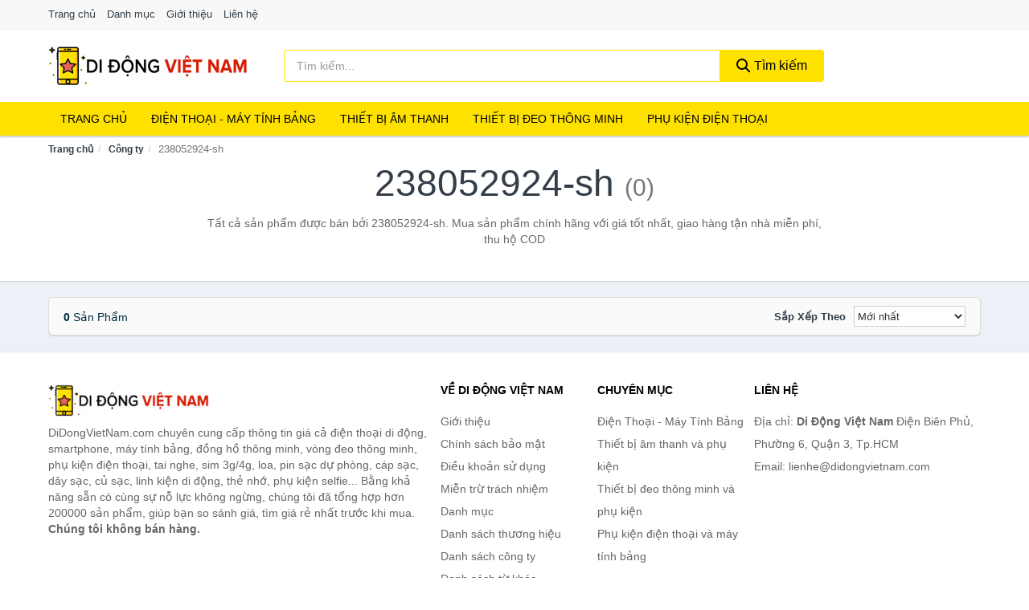

--- FILE ---
content_type: text/html; charset=UTF-8
request_url: https://didongvietnam.com/cong-ty/238052924-sh/
body_size: 6034
content:
<!DOCTYPE html><html lang="vi"><head prefix="og: http://ogp.me/ns# fb: http://ogp.me/ns/fb# article: http://ogp.me/ns/article#"><meta charset="utf-8"><!--[if IE]><meta http-equiv='X-UA-Compatible' content='IE=edge,chrome=1'><![endif]--><meta name="viewport" content="width=device-width,minimum-scale=1,initial-scale=1"><title>Công ty: 238052924-sh (có tất cả 0 sản phẩm) | DiDongVietNam.com</title><meta name="description" content="Tất cả sản phẩm được bán bởi 238052924-sh. Mua sản phẩm chính hãng với giá tốt nhất, giao hàng tận nhà miễn phí, thu hộ COD"><meta name="keywords" content="238052924-sh"><meta name="robots" content="noodp"/><meta itemprop="name" content="Công ty: 238052924-sh (có tất cả 0 sản phẩm) | DiDongVietNam.com"><meta itemprop="description" content="Tất cả sản phẩm được bán bởi 238052924-sh. Mua sản phẩm chính hãng với giá tốt nhất, giao hàng tận nhà miễn phí, thu hộ COD"><meta itemprop="image" content="https://c.mgg.vn/d/didongvietnam.com/img/logo.jpg"><meta name="twitter:card" content="summary"><meta name="twitter:site" content="DiDongVietNam.com"><meta name="twitter:title" content="Công ty: 238052924-sh (có tất cả 0 sản phẩm) | DiDongVietNam.com"><meta name="twitter:description" content="Tất cả sản phẩm được bán bởi 238052924-sh. Mua sản phẩm chính hãng với giá tốt nhất, giao hàng tận nhà miễn phí, thu hộ COD"><meta name="twitter:creator" content="@DiDongVietNam"><meta name="twitter:image" content="https://c.mgg.vn/d/didongvietnam.com/img/logo.jpg"><meta property="og:title" content="Công ty: 238052924-sh (có tất cả 0 sản phẩm) | DiDongVietNam.com" /><meta property="og:type" content="website" /><meta property="og:url" content="https://didongvietnam.com/cong-ty/238052924-sh/" /><meta property="og:image" content="https://c.mgg.vn/d/didongvietnam.com/img/logo.jpg" /><meta property="og:description" content="Tất cả sản phẩm được bán bởi 238052924-sh. Mua sản phẩm chính hãng với giá tốt nhất, giao hàng tận nhà miễn phí, thu hộ COD" /><meta property="og:locale" content="vi_VN" /><meta property="og:site_name" content="Di Động Việt Nam" /><meta property="fb:app_id" content="734343317007433"/><link rel="canonical" href="https://didongvietnam.com/cong-ty/238052924-sh/" /><link rel="apple-touch-icon" sizes="180x180" href="https://c.mgg.vn/d/didongvietnam.com/img/icons/apple-touch-icon.png"><link rel="icon" type="image/png" sizes="32x32" href="https://c.mgg.vn/d/didongvietnam.com/img/icons/favicon-32x32.png"><link rel="icon" type="image/png" sizes="16x16" href="https://c.mgg.vn/d/didongvietnam.com/img/icons/favicon-16x16.png"><link rel="manifest" href="https://didongvietnam.com/webmanifest.json"><link rel="mask-icon" href="https://c.mgg.vn/d/didongvietnam.com/img/icons/safari-pinned-tab.svg" color="#d0021b"><link rel="shortcut icon" href="/favicon.ico"><meta name="apple-mobile-web-app-title" content="Di Động Việt Nam"><meta name="application-name" content="Di Động Việt Nam"><meta name="msapplication-TileColor" content="#b91d47"><meta name="msapplication-TileImage" content="https://c.mgg.vn/d/didongvietnam.com/img/icons/mstile-144x144.png"><meta name="msapplication-config" content="https://c.mgg.vn/d/didongvietnam.com/img/icons/browserconfig.xml"><meta name="theme-color" content="#ffffff"><style type="text/css">html{font-family:-apple-system,BlinkMacSystemFont,"Segoe UI",Roboto,"Helvetica Neue",Arial,"Noto Sans",sans-serif,"Apple Color Emoji","Segoe UI Emoji","Segoe UI Symbol","Noto Color Emoji";-webkit-text-size-adjust:100%;-ms-text-size-adjust:100%}body{margin:0}article,aside,details,figcaption,figure,footer,header,hgroup,main,menu,nav,section,summary{display:block}audio,canvas,progress,video{display:inline-block;vertical-align:baseline}audio:not([controls]){display:none;height:0}[hidden],template{display:none}a{background-color:transparent}a:active,a:hover{outline:0}abbr[title]{border-bottom:1px dotted}b,strong{font-weight:600}dfn{font-style:italic}h1{margin:.67em 0;font-size:2em}mark{color:#000;background:#ff0}small{font-size:80%}sub,sup{position:relative;font-size:75%;line-height:0;vertical-align:baseline}sup{top:-.5em}sub{bottom:-.25em}img{border:0}svg:not(:root){overflow:hidden}figure{margin:1em 40px}hr{height:0;-webkit-box-sizing:content-box;-moz-box-sizing:content-box;box-sizing:content-box}pre{overflow:auto}code,kbd,pre,samp{font-family:monospace,monospace;font-size:1em}button,input,optgroup,select,textarea{margin:0;font:inherit;color:inherit}button{overflow:visible}button,select{text-transform:none}button,html input[type=button],input[type=reset],input[type=submit]{-webkit-appearance:button;cursor:pointer}button[disabled],html input[disabled]{cursor:default}button::-moz-focus-inner,input::-moz-focus-inner{padding:0;border:0}input{line-height:normal}input[type=checkbox],input[type=radio]{-webkit-box-sizing:border-box;-moz-box-sizing:border-box;box-sizing:border-box;padding:0}input[type=number]::-webkit-inner-spin-button,input[type=number]::-webkit-outer-spin-button{height:auto}input[type=search]{-webkit-box-sizing:content-box;-moz-box-sizing:content-box;box-sizing:content-box;-webkit-appearance:textfield}input[type=search]::-webkit-search-cancel-button,input[type=search]::-webkit-search-decoration{-webkit-appearance:none}fieldset{padding:.35em .625em .75em;margin:0 2px;border:1px solid silver}legend{padding:0;border:0}textarea{overflow:auto}optgroup{font-weight:600}table{border-spacing:0;border-collapse:collapse}td,th{padding:0}</style><link href="https://c.mgg.vn/d/didongvietnam.com/css/s1.css" rel="stylesheet"><!--[if lt IE 9]><script src="https://oss.maxcdn.com/html5shiv/3.7.3/html5shiv.min.js"></script><script src="https://oss.maxcdn.com/respond/1.4.2/respond.min.js"></script><![endif]--><script src="https://cdn.onesignal.com/sdks/OneSignalSDK.js" async=""></script><script>var OneSignal = window.OneSignal || [];OneSignal.push(function() {OneSignal.init({appId: "495320ba-2931-4799-8702-bc0c458e8dd2"});});</script></head><body itemscope="" itemtype="http://schema.org/WebPage"><div id="header-top"><header itemscope="" itemtype="http://schema.org/WPHeader"><div id="top-header" class="hidden-xs"><div class="container"><div class="row"><div class="col-sm-12"><a href="https://didongvietnam.com/" title="Trang chủ">Trang chủ</a> <a href="https://didongvietnam.com/danh-muc/" title="Danh mục">Danh mục</a> <a href="https://didongvietnam.com/p/gioi-thieu.html" title="Giới thiệu">Giới thiệu</a> <a href="https://didongvietnam.com/p/lien-he.html" title="Liên hệ">Liên hệ</a></div></div></div></div><div id="main-header"><div class="container"><div class="row"><div class="col-xs-12 col-sm-4 col-md-3"><button type="button" class="visible-xs bnam-menu is-closed" data-toggle="offcanvas" aria-label="Menu"><span class="hamb-top"></span><span class="hamb-middle"></span><span class="hamb-bottom"></span></button><a href="https://didongvietnam.com/" class="logo" itemprop="headline" title="DiDongVietNam.com"><img data-original="https://c.mgg.vn/d/didongvietnam.com/img/logo_header.jpg" class="lazy" alt="Di Động Việt Nam" src="[data-uri]" width="auto" height="auto"><noscript><img src="https://c.mgg.vn/d/didongvietnam.com/img/logo_header.jpg" alt="Di Động Việt Nam" srcset="https://c.mgg.vn/d/didongvietnam.com/img/logo_header@2x.jpg 2x"></noscript><span class="hidden" itemprop="description">Di Động Việt Nam</span></a></div><div id="header-search" class="hidden-xs col-sm-8 col-md-7"><form method="GET" action="https://didongvietnam.com/" itemprop="potentialAction" itemscope="" itemtype="http://schema.org/SearchAction"><meta itemprop="target" content="https://didongvietnam.com/?s={s}"><div class="input-group form"><input type="text" name="s" class="form-control" placeholder="Tìm kiếm..." aria-label="Tìm kiếm thương hiệu" value="" id="search-top"><span class="input-group-btn"><button class="btn btn-search-top" type="submit"><span class="s-icon"><span class="s-icon-circle"></span><span class="s-icon-rectangle"></span></span> Tìm kiếm</button></span></div></form></div></div></div></div></header></div><div id="search-mobi" class="container visible-xs"><div class="row"><div class="col-xs-12"><form method="GET" action="https://didongvietnam.com/"><div class="input-group form"><input name="s" class="search-top form-control" placeholder="Tìm kiếm..." value="" type="text" aria-label="Tìm kiếm thương hiệu"><span class="input-group-btn"><button class="btn btn-danger btn-search-top" type="submit">Tìm kiếm</button></span></div></form></div></div></div><div id="header-nav"><div class="container"><nav id="main-nav" itemscope itemtype="http://schema.org/SiteNavigationElement" aria-label="Main navigation"><ul class="menu"><li><a href="https://didongvietnam.com/" title="Trang chủ">Trang chủ</a></li><li class="dropdown o-col"><a href="https://didongvietnam.com/dien-thoai-may-tinh-bang-2187/" title="Điện Thoại - Máy Tính Bảng">Điện Thoại - Máy Tính Bảng</a><ul class="dropdown-menu"><li><a href="https://didongvietnam.com/dien-thoai-smartphone-2193/" title="Điện thoại Smartphone">Điện thoại Smartphone</a></li><li><a href="https://didongvietnam.com/may-tinh-bang-2192/" title="Máy tính bảng">Máy tính bảng</a></li><li><a href="https://didongvietnam.com/may-doc-sach-29254/" title="Máy đọc sách">Máy đọc sách</a></li><li><a href="https://didongvietnam.com/dien-thoai-pho-thong-2194/" title="Điện thoại phổ thông">Điện thoại phổ thông</a></li><li><a href="https://didongvietnam.com/dien-thoai-ban-8459/" title="Điện thoại bàn">Điện thoại bàn</a></li></ul></li><li class="dropdown o-col"><a href="https://didongvietnam.com/thiet-bi-am-thanh-va-phu-kien-8613/" title="Thiết bị âm thanh">Thiết bị âm thanh</a><ul class="dropdown-menu"><li><a href="https://didongvietnam.com/tai-nghe-co-day-2202/" title="Tai nghe có dây">Tai nghe có dây</a></li><li><a href="https://didongvietnam.com/tai-nghe-bluetooth-2209/" title="Tai nghe bluetooth">Tai nghe bluetooth</a></li><li><a href="https://didongvietnam.com/loa-nghe-nhac-2203/" title="Loa nghe nhạc">Loa nghe nhạc</a></li><li><a href="https://didongvietnam.com/micro-29040/" title="Micro">Micro</a></li><li><a href="https://didongvietnam.com/dac-va-amplifier-di-dong-20568/" title="DAC và Amplifier di động">DAC và Amplifier di động</a></li><li><a href="https://didongvietnam.com/may-thu-va-may-phat-am-thanh-29054/" title="Máy thu và máy phát âm thanh">Máy thu và máy phát âm thanh</a></li><li><a href="https://didongvietnam.com/phu-kien-am-thanh-30772/" title="Phụ kiện âm thanh">Phụ kiện âm thanh</a></li></ul></li><li class="dropdown o-col"><a href="https://didongvietnam.com/thiet-bi-deo-thong-minh-va-phu-kien-8437/" title="Thiết bị đeo thông minh">Thiết bị đeo thông minh</a><ul class="dropdown-menu"><li><a href="https://didongvietnam.com/mat-kinh-thong-minh-8438/" title="Mắt kính thông minh">Mắt kính thông minh</a></li><li><a href="https://didongvietnam.com/thiet-bi-thuc-te-ao-vr-8440/" title="Thiết bị thực tế ảo VR">Thiết bị thực tế ảo VR</a></li><li><a href="https://didongvietnam.com/dong-ho-thong-minh-3055/" title="Đồng hồ thông minh">Đồng hồ thông minh</a></li><li><a href="https://didongvietnam.com/vong-deo-thong-minh-vong-theo-doi-van-dong-8441/" title="Vòng đeo thông minh - Vòng theo dõi vận động">Vòng đeo thông minh - Vòng theo dõi vận động</a></li><li><a href="https://didongvietnam.com/phu-kien-thiet-bi-deo-thong-minh-28818/" title="Phụ kiện thiết bị đeo thông minh">Phụ kiện thiết bị đeo thông minh</a></li></ul></li><li class="dropdown"><a href="https://didongvietnam.com/phu-kien-dien-thoai-va-may-tinh-bang-8612/" title="Phụ kiện điện thoại">Phụ kiện điện thoại</a><ul class="dropdown-menu"><li><a href="https://didongvietnam.com/the-nho-va-bo-nho-mo-rong-28846/" title="Thẻ nhớ và bộ nhớ mở rộng">Thẻ nhớ và bộ nhớ mở rộng</a></li><li><a href="https://didongvietnam.com/sim-dien-thoai-11089/" title="SIM điện thoại">SIM điện thoại</a></li><li><a href="https://didongvietnam.com/pin-sac-du-phong-2219/" title="Pin sạc dự phòng">Pin sạc dự phòng</a></li><li><a href="https://didongvietnam.com/day-sac-day-cap-2221/" title="Dây sạc, dây cáp">Dây sạc, dây cáp</a></li><li><a href="https://didongvietnam.com/adapter-cu-sac-4201/" title="Adapter - Củ sạc">Adapter - Củ sạc</a></li><li><a href="https://didongvietnam.com/linh-kien-thay-the-20632/" title="Linh kiện thay thế">Linh kiện thay thế</a></li><li><a href="https://didongvietnam.com/dung-cu-sua-chua-va-ve-sinh-20640/" title="Dụng cụ sửa chữa và vệ sinh">Dụng cụ sửa chữa và vệ sinh</a></li><li><a href="https://didongvietnam.com/gia-do-chan-de-moc-dan-20618/" title="Giá đỡ - Chân đế - Móc dán">Giá đỡ - Chân đế - Móc dán</a></li><li><a href="https://didongvietnam.com/tui-bao-ve-tui-chong-nuoc-20634/" title="Túi bảo vệ - Túi chống nước">Túi bảo vệ - Túi chống nước</a></li><li><a href="https://didongvietnam.com/hop-dung-tui-dung-phu-kien-20642/" title="Hộp đựng - Túi đựng phụ kiện">Hộp đựng - Túi đựng phụ kiện</a></li><li><a href="https://didongvietnam.com/vong-deo-dai-deo-20638/" title="Vòng đeo - Đai đeo">Vòng đeo - Đai đeo</a></li><li><a href="https://didongvietnam.com/day-deo-va-phu-kien-trang-tri-20620/" title="Dây đeo và phụ kiện trang trí">Dây đeo và phụ kiện trang trí</a></li><li><a href="https://didongvietnam.com/mieng-dan-man-hinh-2222/" title="Miếng dán màn hình">Miếng dán màn hình</a></li><li><a href="https://didongvietnam.com/ban-phim-roi-but-cam-ung-20636/" title="Bàn phím rời - Bút cảm ứng">Bàn phím rời - Bút cảm ứng</a></li><li><a href="https://didongvietnam.com/phu-kien-chup-hinh-29018/" title="Phụ kiện chụp hình">Phụ kiện chụp hình</a></li><li><a href="https://didongvietnam.com/phu-kien-choi-game-29022/" title="Phụ kiện chơi game">Phụ kiện chơi game</a></li><li><a href="https://didongvietnam.com/phu-kien-di-dong-khac-2217/" title="Phụ kiện di động khác">Phụ kiện di động khác</a></li></ul></li></ul></nav></div></div><div class="overlay"></div><script type="application/ld+json">{"@context":"http://schema.org","@type":"BreadcrumbList","itemListElement":[{"@type":"ListItem","position":1,"item":{"@id":"https://didongvietnam.com/","name":"Di Động Việt Nam"}},{"@type":"ListItem","position":2,"item":{"@id":"https://didongvietnam.com/cong-ty/","name":"Công ty"}},{"@type":"ListItem","position":3,"item":{"@id":"https://didongvietnam.com/cong-ty/238052924-sh/","name":"238052924-sh"}}]}</script><div id="breadcrumb"><div class="container"><ol class="breadcrumb"><li><a href="https://didongvietnam.com/" title="Trang chủ Di Động Việt Nam">Trang chủ</a></li><li><a href="https://didongvietnam.com/cong-ty/" title="Công ty">Công ty</a></li><li class="active hidden-xs">238052924-sh</li></ol></div></div><main><div id="main_head" class="box-shadow"><div class="container"><div class="row text-center"><h1 class="page-title">238052924-sh <small>(0)</small></h1><div class="page-desc col-xs-12 col-xs-offset-0 col-sm-10 col-sm-offset-1 col-md-8 col-md-offset-2">Tất cả sản phẩm được bán bởi 238052924-sh. Mua sản phẩm chính hãng với giá tốt nhất, giao hàng tận nhà miễn phí, thu hộ COD</div></div></div></div><div id="main" class="container"><div class="row"><div id="bn_r" class="col-xs-12"><section class="product-box"><div id="product_filter" class="box-shadow"><div id="box_count_product"><strong>0</strong> sản phẩm</div><div class="box_filter pull-right"><form class="form-inline" method="GET"><label>Sắp xếp theo </label><select class="form-control" name="sap-xep" aria-label="Sắp xếp"><option value="moi-nhat">Mới nhất</option><option value="gia-tang">Giá từ thấp đến cao</option><option value="gia-giam">Giá từ cao đến thấp</option></select></form></div></div><div class="product-list row"></div></section></div></div></div></main><footer id="footer"><div id="footer_main"><div class="container"><div class="row"><div class="col-xs-12 col-sm-8 col-md-5"><a class="footer-logo" href="https://didongvietnam.com/" title="Di Động Việt Nam"><img data-original="https://c.mgg.vn/d/didongvietnam.com/img/logo_header.jpg" class="lazy" src="https://c.mgg.vn/d/didongvietnam.com/img/no-pro.jpg" alt="Di Động Việt Nam"><noscript><img src="https://c.mgg.vn/d/didongvietnam.com/img/logo_header.jpg" alt="Di Động Việt Nam"></noscript></a><p>DiDongVietNam.com chuyên cung cấp thông tin giá cả điện thoại di động, smartphone, máy tính bảng, đồng hồ thông minh, vòng đeo thông minh, phụ kiện điện thoại, tai nghe, sim 3g/4g, loa, pin sạc dự phòng, cáp sạc, dây sạc, củ sạc, linh kiện di động, thẻ nhớ, phụ kiện selfie... Bằng khả năng sẵn có cùng sự nỗ lực không ngừng, chúng tôi đã tổng hợp hơn 200000 sản phẩm, giúp bạn so sánh giá, tìm giá rẻ nhất trước khi mua. <strong>Chúng tôi không bán hàng.</strong></p></div><div class="col-xs-12 col-sm-5 col-md-2"><h4>Về Di Động Việt Nam</h4><ul><li><a href="https://didongvietnam.com/p/gioi-thieu.html" title="Giới thiệu">Giới thiệu</a></li><li><a href="https://didongvietnam.com/p/chinh-sach-bao-mat.html" title="Chính sách bảo mật">Chính sách bảo mật</a></li><li><a href="https://didongvietnam.com/p/dieu-khoan-su-dung.html" title="Điều khoản sử dụng">Điều khoản sử dụng</a></li><li><a href="https://didongvietnam.com/p/mien-tru-trach-nhiem.html" title="Miễn trừ trách nhiệm">Miễn trừ trách nhiệm</a></li><li><a href="https://didongvietnam.com/danh-muc/" title="Danh mục">Danh mục</a></li><li><a href="https://didongvietnam.com/thuong-hieu/" title="Danh sách thương hiệu">Danh sách thương hiệu</a></li><li><a href="https://didongvietnam.com/cong-ty/" title="Danh sách công ty">Danh sách công ty</a></li><li><a href="https://didongvietnam.com/tag/" title="Danh sách từ khóa">Danh sách từ khóa</a></li><li><a href="https://mgg.vn/ma-giam-gia/tiki-vn/" title="Mã giảm giá Tiki" target="_blank" rel="dofollow noopener">Mã giảm giá Tiki</a></li><li><a href="https://mgg.vn/ma-giam-gia/lazada/" title="Mã giảm giá Lazada" target="_blank" rel="dofollow noopener">Mã giảm giá Lazada</a></li><li><a href="https://mgg.vn/ma-giam-gia/shopee/" title="Mã giảm giá Shopee" target="_blank" rel="dofollow noopener">Mã giảm giá Shopee</a></li><li><a href="https://didongvietnam.com/p/lien-he.html" title="Liên hệ">Liên hệ</a></li></ul></div><div class="col-xs-12 col-sm-5 col-md-2"><h4>Chuyên mục</h4><ul><li><a href="https://didongvietnam.com/dien-thoai-may-tinh-bang-2187/" title="Điện Thoại - Máy Tính Bảng">Điện Thoại - Máy Tính Bảng</a></li><li><a href="https://didongvietnam.com/thiet-bi-am-thanh-va-phu-kien-8613/" title="Thiết bị âm thanh và phụ kiện">Thiết bị âm thanh và phụ kiện</a></li><li><a href="https://didongvietnam.com/thiet-bi-deo-thong-minh-va-phu-kien-8437/" title="Thiết bị đeo thông minh và phụ kiện">Thiết bị đeo thông minh và phụ kiện</a></li><li><a href="https://didongvietnam.com/phu-kien-dien-thoai-va-may-tinh-bang-8612/" title="Phụ kiện điện thoại và máy tính bảng">Phụ kiện điện thoại và máy tính bảng</a></li></ul></div><div class="col-xs-12 col-sm-6 col-md-3"><h4>Liên hệ</h4><ul><li>Địa chỉ: <strong>Di Động Việt Nam</strong> Điện Biên Phủ, Phường 6, Quận 3, Tp.HCM</li><li>Email: lienhe@didongvietnam.com</li></ul></div></div></div></div><div class="container"><div class="row"><p>Liên kết hữu ích: <a href="https://tygia.com.vn/" title="Tỷ giá" target="_blank" rel="dofollow noopener">Tỷ giá</a>, <a href="https://thefaceshop360.net/" title="The Face Shop 360" target="_blank" rel="dofollow noopener">The Face Shop 360</a>, <a href="https://giavang.org/" title="Giá Vàng" target="_blank" rel="dofollow noopener">Giá Vàng</a>, <a href="https://webgia.com/" title="Web Giá" target="_blank" rel="dofollow noopener">Web Giá</a>, <a href="https://giacoin.com/" title="GiaCoin.com" target="_blank" rel="dofollow noopener">Giá Coin</a></p></div></div><div class="container-fluid" id="footer_bottom"><div class="row"><div class="col-xs-12">© 2026 – <a href="https://didongvietnam.com/" title="DiDongVietNam.com">DiDongVietNam.com</a> - <a href="https://didongvietnam.com/" title="DiDongVietNam.com">Di Động Việt Nam</a>.</div></div></div></footer><script src="https://c.mgg.vn/d/a/j.js"></script><script type="text/javascript">$(document).ready(function(){$('.bnam-menu, .overlay').click(function(){if ($('#header-nav').hasClass('bmenu')) {$('#header-nav').removeClass('bmenu');$('.overlay').hide();$('.bnam-menu').removeClass('is-open').addClass('is-closed');} else {$('#header-nav').addClass('bmenu');$('.overlay').show();$('.bnam-menu').removeClass('is-closed').addClass('is-open');}});0<$("img.lazy").length&&$("img.lazy").lazyload({effect:"fadeIn",effectspeed:300});
});</script>
<script type="text/javascript">$(".pagination li[data-page='1']").addClass("active");$(".box_filter select").change(function(){$(".box_filter form").submit();});</script><script defer src="https://static.cloudflareinsights.com/beacon.min.js/vcd15cbe7772f49c399c6a5babf22c1241717689176015" integrity="sha512-ZpsOmlRQV6y907TI0dKBHq9Md29nnaEIPlkf84rnaERnq6zvWvPUqr2ft8M1aS28oN72PdrCzSjY4U6VaAw1EQ==" data-cf-beacon='{"version":"2024.11.0","token":"dbc8826621d4471b8af6af538bd587bb","r":1,"server_timing":{"name":{"cfCacheStatus":true,"cfEdge":true,"cfExtPri":true,"cfL4":true,"cfOrigin":true,"cfSpeedBrain":true},"location_startswith":null}}' crossorigin="anonymous"></script>
</body></html>